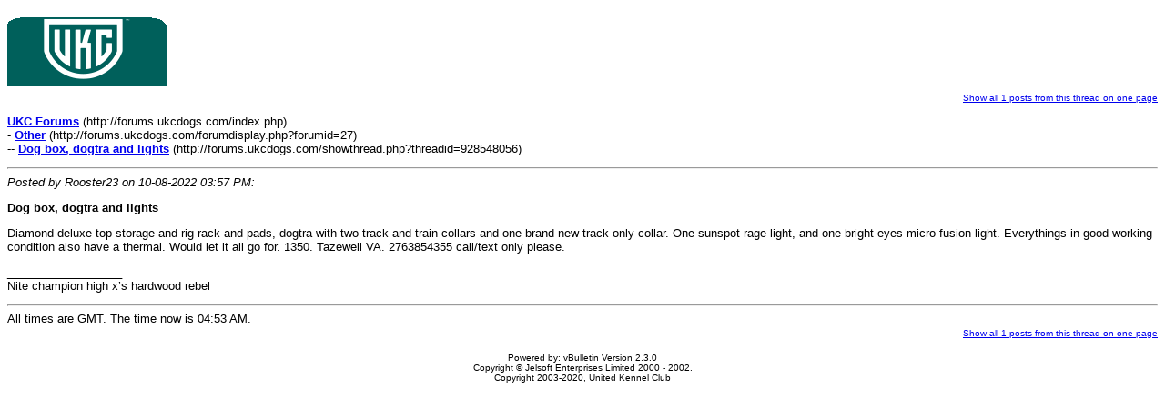

--- FILE ---
content_type: text/html
request_url: http://forums.ukcdogs.com/printthread.php?s=88fec4f2dcdf7ee18d367b7a1b5c482b&threadid=928548056
body_size: 2436
content:
<!DOCTYPE HTML PUBLIC "-//W3C//DTD HTML 4.01 Transitional//EN">
<html>
<head>
  <title>UKC Forums - Dog box, dogtra and lights</title>
</head>
<body >

<table cellpadding="0" cellspacing="0" border="0" width="100%">
<tr valign="bottom">
	<td><a href="http://forums.ukcdogs.com/"><img src="https://www.ukcdogs.com/images/general/ukc-forum-image.png" border="0" alt="UKC Forums"></a></td>
	<td align="right"><font face="verdana, arial, helvetica" size="2.5"></font><br>
	<font face="verdana,arial,helvetica" size="1.25"><a href="printthread.php?s=1a0d7f76e402ce69b45c8ddeb9287d7e&threadid=928548056&perpage=1">Show all 1 posts from this thread on one page</a></font></td>
</tr>
</table>

<font face="verdana, arial, helvetica" size="2.5">
<p><b><a href="http://forums.ukcdogs.com/">UKC Forums</a></b> (http://forums.ukcdogs.com/index.php)<br>
- <b><a href="forumdisplay.php?forumid=27">Other</a></b> (http://forums.ukcdogs.com/forumdisplay.php?forumid=27)<br>
-- <b><a href="showthread.php?threadid=928548056">Dog box, dogtra and lights</a></b> (http://forums.ukcdogs.com/showthread.php?threadid=928548056)</p>

<hr>
<i>Posted by Rooster23 on 10-08-2022 03:57 PM:</i>

<p><b> Dog box, dogtra and lights</b></p>

<p>Diamond deluxe top storage and rig rack and pads, dogtra with two track and train collars and one brand new track only collar. One sunspot rage light, and one bright eyes micro fusion light. Everythings in good working condition also have a thermal. Would let it all go for. 1350. Tazewell VA. 2763854355 call/text only please.<p><font face="verdana, arial, helvetica" size="2.5">__________________<br>
Nite champion high x�s hardwood rebel</font></p></p>


<hr>
</font>

<table cellpadding="0" cellspacing="0" border="0" width="100%">
<tr valign="top">
	<td><font face="verdana, arial, helvetica" size="2.5">All times are GMT. The time now is 04:53 AM.</font></td>
	<td align="right"><font face="verdana, arial, helvetica" size="2.5"></font><br>
	<font face="verdana,arial,helvetica" size="1.25"><a href="printthread.php?s=1a0d7f76e402ce69b45c8ddeb9287d7e&threadid=928548056&perpage=1">Show all 1 posts from this thread on one page</a></font></td>
</tr>
</table>

<p align="center"><font face="verdana,arial,helvetica" size="1.25">
  Powered by: vBulletin Version 2.3.0<br>
  Copyright &copy; Jelsoft Enterprises Limited 2000 - 2002.<br>
  Copyright 2003-2020, United Kennel Club 
</font></p>

</body>
</html>